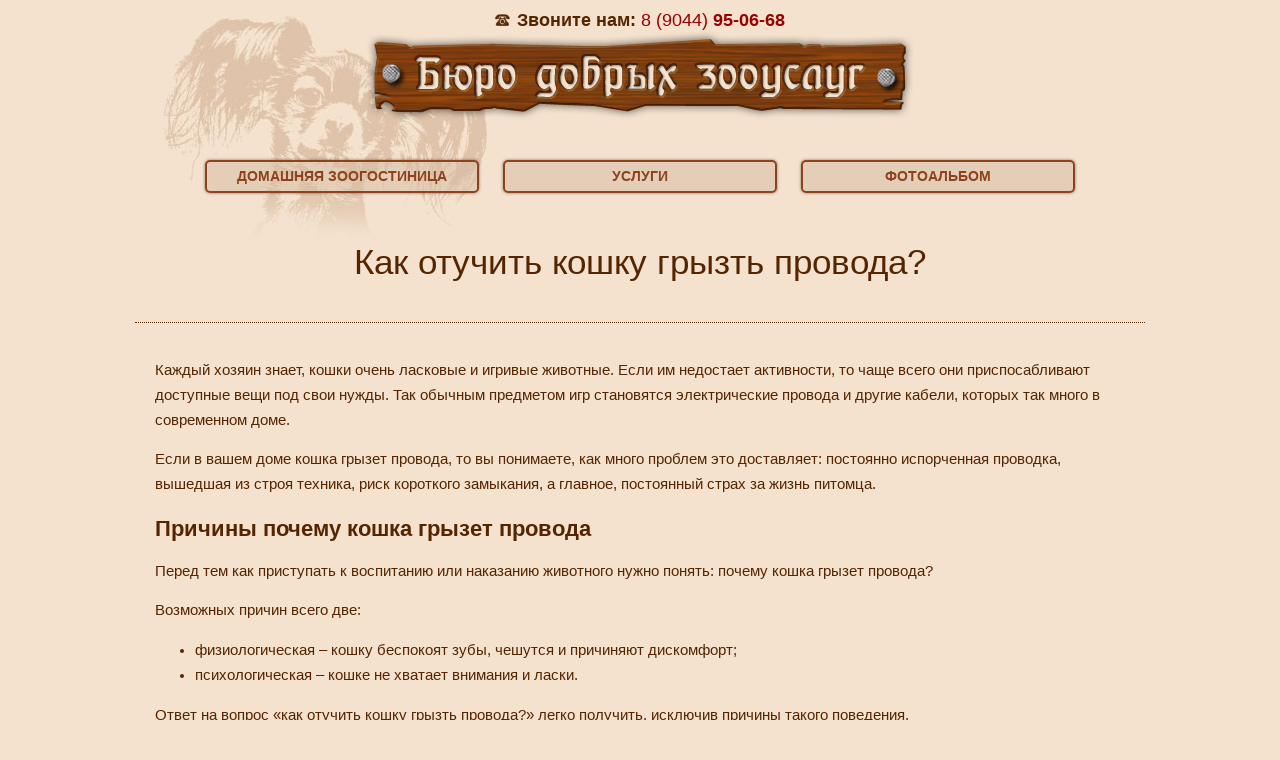

--- FILE ---
content_type: text/html; charset=utf-8
request_url: https://zoohotel72.ru/article/kak-otuchit-koshku-gryzt-provoda/
body_size: 8748
content:
<!DOCTYPE html>
<html>
    <head>
        <meta charset="utf-8">
        <meta http-equiv="X-UA-Compatible" content="IE=edge,chrome=1">
        <meta name="viewport" content="width=device-width">
        <meta name="author" content="piksel@mail.ru">
        <meta name="robots" content="all">
        <meta name="keywords" content="">
        <meta name="description" content="Что делать если кошка грызет провода, полезные советы по тому, как отучить.">
        <title>Как отучить кошку грызть провода, что делать</title>
        

        <link type="text/css" rel="stylesheet" href="/static/css/jquery.fancybox.css">
        <link type="text/css" rel="stylesheet" href="/static/css/jquery.datepick.css">
        <link type="text/css" rel="stylesheet" href="/static/css/galleria.classic.css">
        <link type="text/css" rel="stylesheet" href="/static/css/main.css?1.3.9">
        <link type="image/x-icon" rel="icon" href="/static/img/favicon.ico">
    </head>
    <body><div align="center"><a name="top"></a>
        <!--[if lt IE 9]>
            <p class="chromeframe">Вы используете <strong>очень старый</strong> браузер. Пожалуйста, <a href="https://browsehappy.com/">обновите Ваш браузер</a> для улучшенного отображения сайта.</p>
        <![endif]-->

        <div id="header">
            <div class="header-phone"><i></i>Звоните нам: <a href="tel:+79044950668"><span class="normal">8 (9044)</span> 95-06-68</a></div>
            <a href="/" title="На главную" class="header-logo-container">
                <img src="/static/img/logo.png" alt="">
            </a>
            <div class="main-menu-burger">
                <button></button>
            </div>
            <div id="main-menu">
                <button class="close">×</button>
                <ul>
                    
                    
                    
                    <li id="main-menu-node-1" class="level-1" data-parent="">
                        <a href="/">Домашняя зоогостиница</a>
                        
                        <ul>
                    <li id="main-menu-node-10" class="level-2" data-parent="1">
                        <a href="/o-kompanii/">О компании</a>
                        
                    </li>
                    
                    <li id="main-menu-node-24" class="level-2" data-parent="1">
                        <a href="/otzyvy-o-kompanii/">Отзывы о нас</a>
                        
                    </li>
                    
                    <li id="main-menu-node-11" class="level-2" data-parent="1">
                        <a href="/kontakty/">Контакты</a>
                        
                    </li>
                    
                    <li id="main-menu-node-3" class="level-2" data-parent="1">
                        <a href="/information/">Полезная информация</a>
                        
                    </li>
                    
                    <li id="main-menu-node-55" class="level-2" data-parent="1">
                        <a href="/ceny/">Наши расценки</a>
                        
                    </li>
                    
                    <li id="main-menu-node-88" class="level-2" data-parent="1">
                        <a href="/pravila-priema-v-zoogostinicu/">Правила приема</a>
                        
                    </li>
                    </ul>
                        
                    </li>
                    
                    <li id="main-menu-node-12" class="level-1" data-parent="">
                        <a href="/uslugi/">Услуги</a>
                        
                        <ul>
                    <li id="main-menu-node-16" class="level-2" data-parent="12">
                        <a href="/perederzhka-koshek/">Передержка кошек</a>
                        
                    </li>
                    
                    <li id="main-menu-node-15" class="level-2" data-parent="12">
                        <a href="/perederzhka-sobak/">Передержка собак</a>
                        
                    </li>
                    
                    <li id="main-menu-node-17" class="level-2" data-parent="12">
                        <a href="/veterinarnaya-klinika/">Ветеринарная клиника</a>
                        
                    </li>
                    
                    <li id="main-menu-node-18" class="level-2" data-parent="12">
                        <a href="/uslugi-kinologa/">Услуги кинолога</a>
                        
                    </li>
                    
                    <li id="main-menu-node-19" class="level-2" data-parent="12">
                        <a href="/dostavka-zhivotnyh-zootaxi/">Зоотакси</a>
                        
                    </li>
                    
                    <li id="main-menu-node-21" class="level-2" data-parent="12">
                        <a href="/dressirovka-sobak/">Дрессировка собак</a>
                        
                    </li>
                    
                    <li id="main-menu-node-22" class="level-2" data-parent="12">
                        <a href="/gruming-sobak/">Груминг собак</a>
                        
                    </li>
                    
                    <li id="main-menu-node-20" class="level-2" data-parent="12">
                        <a href="/sterilizaciya-sobak/">Стерилизация собак</a>
                        
                    </li>
                    
                    <li id="main-menu-node-23" class="level-2" data-parent="12">
                        <a href="/sterilizaciya-koshek/">Стерилизация кошек</a>
                        
                    </li>
                    
                    <li id="main-menu-node-121" class="level-2" data-parent="12">
                        <a href="/uslugi/strizhka-zhivotnyh-parikmaherskaya/">Стрижка собак и кошек</a>
                        
                    </li>
                    
                    <li id="main-menu-node-173" class="level-2" data-parent="12">
                        <a href="/uslugi/reabilitaciya-zhivotnyh/">Реабилитация животных</a>
                        
                    </li>
                    </ul>
                        
                    </li>
                    
                    <li id="main-menu-node-2" class="level-1" data-parent="">
                        <a href="/gallery/">Фотоальбом</a>
                        
                    </li>
                    
                    
                </ul>
            </div>

            
            <h1>Как отучить кошку грызть провода?</h1>
            
            
        </div>

        

        <div id="content">
            <p> Каждый хозяин знает, кошки очень ласковые и игривые животные. Если им недостает активности, то чаще всего они приспосабливают доступные вещи под свои нужды. Так обычным предметом игр становятся электрические провода и другие кабели, которых так много в современном доме.</p>
<p> Если в вашем доме кошка грызет провода, то вы понимаете, как много проблем это доставляет: постоянно испорченная проводка, вышедшая из строя техника, риск короткого замыкания, а главное, постоянный страх за жизнь питомца.</p>
<h2>Причины почему кошка грызет провода</h2>
<p> Перед тем как приступать к воспитанию или наказанию животного нужно понять: почему кошка грызет провода? </p>
<p> Возможных причин всего две:</p>
<ul> 
	<li>
		 физиологическая – кошку беспокоят зубы, чешутся и причиняют дискомфорт;
	</li>
	<li>
		  психологическая – кошке не хватает внимания и ласки.
	</li>
</ul>
<p> Ответ на вопрос «как отучить кошку грызть провода?» легко получить, исключив причины такого поведения.</p>
<p> Проанализируйте: как часто вы играете с питомцем, что ест любимец, грызет ли что-то еще.</p>
<p> Уделяйте больше внимания кошке, играйте с ней каждый день. Если проблема не устраняется, то причина не психологического характера и требуется консультация специалиста.</p>
<p> В ветеринарной клинике диагностируют наличие заболеваний, выдадут рекомендации.</p> Методы защиты проводов от кошки и кошки от проводов.</p>
<h2> Если несмотря ни на что кошка грызет провода, что делать?</h2>
<p> К сожалению, иногда, кошка никак не хочет отказываться от полюбившейся запретной игрушки. В таком случае предлагаем следующее:</p>
<ol> 
	<li>
		 добейтесь минимального количества проводов в свободном доступе. Уложите их в кабель-каналы, заведите за мебель, сделайте их недосягаемыми для питомца;
	</li>
	<li>
		 те провода, которые невозможно убрать, закрепите, сделав менее привлекательными для кота. Животному нравится играть со свободно висящим предметом, но если он будет жестко закреплен, то и интереса вызовет меньше;
	</li>
	<li>
		 те провода, которые редко используются (зарядное устройство, наушники и т.д.) убирайте в шкаф, сумку, иные места, где кот их не найдет;
	</li>
	<li>
		 спрячьте провод в специальную оболочку, которая даст дополнительную защиту и не позволит прокусить контакт. Можно использовать различные подручные средства: изолента, гибкий шланг для аэрации аквариумов, гофрированные шланги. Можете даже просто связать защитный чехол для проводов, цель одна любыми материалами оградить кота от проводки;
	</li>
	<li>
		 натрите провода эфирными маслами, обладающими сильным запахом. Лучше всего подойдут цитрусовые, как самый неприятный для кота аромат. Периодически обновляйте защитный слой. Кот просто не захочет близко подходить к предмету с таким запахом. Если масел под рукой нет, подойдет и натуральный лимон; Важно! Не применяйте в этих целях чеснок, лук, перец – эти ароматы способны лишить кошку обоняния вовсе. А чеснок и лук оказывает крайне негативное воздействие на пищеварительную систему кота и может привести к тяжелым заболеваниям;
	</li>
	<li>
		 можно натереть провода соком алоэ. Он не пахнет, однако обладает горьковатым вкусом и вызовет отвращение у кота. Однако попробовать на зуб коту провод все же придется; Важно! Применив такой метод, усильте контроль за своим питомцем! Лишняя горечь от сока алоэ может привести к повышенному слюноотделению и обезвоживанию кота. Как только заметите подобное, сразу же промойте рот кошки большим количеством проточной воды;
	</li>
	<li>
		 приобретите в ветеринарной аптеке и обработайте провода специальным спреем-антигрызином. Такие спреи имеют широкий спектр применения (ковры, обои, провода и все другие предметы быта, что так любят подпортить животные). Так же велика линейка производителей, поэтому возможно выбрать подходящий именно вашему кошельку и вкусу препарат. Важно! Внимательно изучите состав препарата и проконсультируйтесь при выборе с вашим ветеринаром!
	</li>
</ol>
<p> Предложенные методы можно применять как отдельно, так и в комплексе. Мы расположили их в градации от самого гуманного, к более жестоким.</p>
<p> Естественно, гипотетическая смерть кота от удара током, гораздо хуже казалось бы, любого из методов, но будем оставаться людьми! Есть масса вредных советов воспитания питомца, применять которые мы не рекомендуем.</p>
<h2> Кошка грызет провода, что делать нельзя?</h2>
<ol> 
	<li>
		 Физические наказания. Не только жестоки, но и не эффективны. Могут вызвать противоположный результат. У перепуганной и забитой кошки часто наблюдается дезориентация и неадекватное поведение. Такое наказание работает «здесь и сейчас», но не закрепляет долгосрочный результат, у вас за спиной кошка вновь примется за провода;
	</li>
	<li>
		 Испуг, в том числе с применением воды. Такой метод негативно скажется на нервной системе вашего любимца, и может вызвать различные расстройства, вместо ожидаемого рефлекса у кота;
	</li>
	<li>
		 Едкие вещества. Не обрабатывайте провода средствами, которые могут причинить вред жизни и здоровью питомца.
	</li>
</ol>
<p> Помните, у кота любое отклонение от норм поведения – только сигнал вам от питомца, его жалоба и просьба изменить что-то, позаботиться о его здоровье.</p>
<p> Прислушайтесь к своему животному, поймите причины его поведения и помогите ему, он ответит вам благодарностью.</p>
<p> Правила так просты, нужно только любить своего кота и заботиться о нем.</p>
            <div class="social-wrapper">
    <div class="social-share">
        <div class="label">Поделиться с друзьями:</div>
        <div class="ya-share2 yashare-auto-init" data-curtain data-services="vkontakte,odnoklassniki,moimir,twitter"></div>
    </div>
    <div class="clear"></div>
</div>

        </div>

        

        <div id="footer">
            <div id="bottom-menu">
                <ul>
                    <li><a href="/o-kompanii/">О компании</a></li>
                
                    <li><a href="/otzyvy-o-kompanii/">Отзывы о нас</a></li>
                
                    <li><a href="/uslugi/">Услуги</a></li>
                
                    <li><a href="/ceny/">Цены</a></li>
                
                    <li><a href="/gallery/">Фотогалерея</a></li>
                
                    <li><a href="/novosti/">Новости</a></li>
                
                    <li><a href="/article/">Статьи</a></li>
                
                    <li><a href="/faq/">Вопрос-ответ</a></li>
                
                    <li><a href="/kontakty/">Контактная информация</a></li>
                </ul>
            </div>
            <div class="footer-content">
    <div class="column contacts">
        <div class="item">
            Телефон зоогостиницы: <a href="tel:+79044950668">8 (9044) <span class="accent">95-06-68</span></a> (Алексеева Елена)
        </div>
        <div class="item">
            Телефон грумера: <a href="tel:+79199314908">8 (919) <span class="accent">931-49-08</span></a> (Овчинникова Екатерина)
        </div>
        <div class="item">
            Телефон кинолога: <a href="tel:+79222650191">8 (922) <span class="accent">265-01-91</span></a> (Карпов Владимир)
        </div>
        <div class="item">
            E-mail: <b><a href="mailto:zoohotel72@gmail.com">zoohotel72@gmail.com</a></b>
        </div>
        <div class="item">
            Наша группа «Вконтакте»: <b><a href="http://vk.com/zoohotel72" rel="nofollow" target="_blank">vk.com/zoohotel72</a></b>
        </div>
    </div>
    <div class="column buttons">
        <a href="#mailto-form-modal" class="flat-btn modal-btn">
            <i class="fa fa-envelope"></i>
            Напишите нам!
        </a>
        <a href="#reserve-form-modal" class="flat-btn modal-btn">
            <i class="fa fa-address-card-o"></i>
            Бронировать номер
        </a>
        <a href="#feedback-form-modal" class="flat-btn modal-btn">
            <i class="fa fa-comment-o"></i>
            Оставить отзыв
        </a>
    </div>
</div>
            <div class="copyright">©2005-2026. Домашняя зоогостиница «Бюро добрых зооуслуг»</div>
        </div>

        </div>

        
<div id="gallery-modal"></div>

        
<div id="reserve-form-modal" class="modal">
    <h4>Бронирование</h4>
    <form method="post" action="/reserve_send/">
        <input type='hidden' name='csrfmiddlewaretoken' value='AG8FiuDfUGH9vsozYbLKPt9m6OoCZ68uz4yTCJMiL7ckzjnZV7QdYVihCWWz1ydb' />
        <div class="field">
            <label>Имя:</label>
            <input type="text" name="name" placeholder="Ваше имя">
            <div class="error"></div>
        </div>
        <div class="field">
            <label>Телефон:</label>
            <input type="text" name="phone" placeholder="Номер телефона в свободной форме">
            <div class="error"></div>
        </div>
        <div class="field">
            <label>Электронная почта:</label>
            <input type="text" name="email" placeholder="user@mail.ru">
            <div class="error"></div>
        </div>
        <div class="field">
            <label>Собака, кошка, имена, порода, возраст:</label>
            <textarea name="pet" placeholder="Собака Терминатор мопс 2 года, кошка Сара беспородная 5 лет" class="compact"></textarea>
            <div class="error"></div>
        </div>
        <div class="field">
            <label>Даты заезда и выбытия:</label>
            <input type="text" name="startdate" placeholder="12 Апр. 2016 г." class="datepicker">
            <input type="text" name="enddate" placeholder="9 Май 2016 г." class="datepicker">
            <div class="error"></div>
        </div>
        <div class="field">
            <label>Тип номера:</label>
            <div class="control">
                <input type="checkbox" name="room" value="Декоративные породы собак"> Декоративные породы собак
            </div>
            <div class="control">
                <input type="checkbox" name="room" value="Средние породы собак"> Средние породы собак
            </div>
            <div class="control">
                <input type="checkbox" name="room" value="Крупные породы собак"> Крупные породы собак
            </div>
            <div class="control">
                <input type="checkbox" name="room" value="Эконом для кошек"> Эконом для кошек
            </div>
            <div class="control">
                <input type="checkbox" name="room" value="Люкс для кошек"> Люкс для кошек
            </div>
            <div class="error"></div>
        </div>
        <div class="field">
            <label>Тип питания:</label>
            <textarea name="diet" placeholder="Укажите марку корма, режим кормления и количество" class="compact"></textarea>
            <div class="error"></div>
        </div>
        <div class="field labeless">
    <input type="checkbox" name="approve">
    <div class="label">Я согласен с <a href="https://zoohotel72.ru/media/medialibrary/2017/07/konf.pdf" target="_blank">политикой конфиденциальности</a> персональных данных и даю свое согласие на их <a href="https://zoohotel72.ru/media/medialibrary/2017/07/obrabotka_dannyh.pdf" target="_blank">обработку</a>.</div>
    <div class="error"></div>
</div>

        <div class="buttons">
            <input type="submit" class="std-btn" value="Забронировать">
        </div>
    </form>
</div>

        
<div id="mailto-form-modal" class="modal">
    <h4>Вы можете написать нам</h4>
    <form method="post" action="/mailto_send/">
        <input type='hidden' name='csrfmiddlewaretoken' value='AG8FiuDfUGH9vsozYbLKPt9m6OoCZ68uz4yTCJMiL7ckzjnZV7QdYVihCWWz1ydb' />
        <div class="field">
            <label>Имя:</label>
            <input type="text" name="name" placeholder="Ваше имя">
            <div class="error"></div>
        </div>
        <div class="field">
            <label>Телефон:</label>
            <input type="text" name="phone" placeholder="Номер телефона в свободной форме">
            <div class="error"></div>
        </div>
        <div class="field">
            <label>Эл. почта:</label>
            <input type="text" name="email" placeholder="user@mail.ru">
            <div class="error"></div>
        </div>
        <div class="field">
            <label>Сообщение:</label>
            <textarea name="message" placeholder="Напишите что-нибудь"></textarea>
            <div class="error"></div>
        </div>
        <div class="field labeless">
    <input type="checkbox" name="approve">
    <div class="label">Я согласен с <a href="https://zoohotel72.ru/media/medialibrary/2017/07/konf.pdf" target="_blank">политикой конфиденциальности</a> персональных данных и даю свое согласие на их <a href="https://zoohotel72.ru/media/medialibrary/2017/07/obrabotka_dannyh.pdf" target="_blank">обработку</a>.</div>
    <div class="error"></div>
</div>

        <div class="buttons">
            <input type="submit" class="std-btn" value="Отправить">
        </div>
    </form>
</div>

        
<div id="feedback-form-modal" class="modal">
    <h4>Оставить отзыв</h4>
    <form method="post" action="/otzyvy-o-kompanii/send/">
        <input type='hidden' name='csrfmiddlewaretoken' value='AG8FiuDfUGH9vsozYbLKPt9m6OoCZ68uz4yTCJMiL7ckzjnZV7QdYVihCWWz1ydb' />
        <div class="field">
            <label>Сообщение:</label>
            <textarea name="text" placeholder="Напишите отзыв"></textarea>
            <div class="error"></div>
        </div>
        <div class="field">
            <label>Заголовок:</label>
            <input type="text" name="title" placeholder="Например: Дорогая Лена!">
            <div class="error"></div>
        </div>
        <div class="field">
            <label>Подпись:</label>
            <input type="text" name="subscript" placeholder="Можете представиться">
            <div class="error"></div>
        </div>
        <div class="field">
            <label>Ссылка:</label>
            <input type="text" name="link" placeholder="Например на вашу страничку: vk.com">
            <div class="error"></div>
        </div>
        <div class="field labeless">
    <input type="checkbox" name="approve">
    <div class="label">Я согласен с <a href="https://zoohotel72.ru/media/medialibrary/2017/07/konf.pdf" target="_blank">политикой конфиденциальности</a> персональных данных и даю свое согласие на их <a href="https://zoohotel72.ru/media/medialibrary/2017/07/obrabotka_dannyh.pdf" target="_blank">обработку</a>.</div>
    <div class="error"></div>
</div>

        <div class="buttons">
            <input type="submit" class="std-btn" value="Отправить">
        </div>
    </form>
</div>


        
        <!-- RedHelper -->
<script id="rhlpscrtg" type="text/javascript" charset="utf-8" async="async" 
    src="https://web.redhelper.ru/service/main.js?c=zoohotel72">
</script>
<!--/Redhelper -->

        
        <!-- Yandex.Metrika counter -->
<script type="text/javascript">
(function (d, w, c) {
    (w[c] = w[c] || []).push(function() {
        try {
            w.yaCounter23953228 = new Ya.Metrika({id:23953228,
                    clickmap:true,
                    trackLinks:true,
                    accurateTrackBounce:true});
        } catch(e) { }
    });

    var n = d.getElementsByTagName("script")[0],
        s = d.createElement("script"),
        f = function () { n.parentNode.insertBefore(s, n); };
    s.type = "text/javascript";
    s.async = true;
    s.src = (d.location.protocol == "https:" ? "https:" : "http:") + "//mc.yandex.ru/metrika/watch.js";

    if (w.opera == "[object Opera]") {
        d.addEventListener("DOMContentLoaded", f, false);
    } else { f(); }
})(document, window, "yandex_metrika_callbacks");
</script>
<noscript><div><img src="//mc.yandex.ru/watch/23953228" style="position:absolute; left:-9999px;" alt="" /></div></noscript>
<!-- /Yandex.Metrika counter -->

        <script src="https://yastatic.net/share2/share.js"></script>
        
        
        <script src="/static/js/vendor/jquery-1.9.1.min.js"></script>
        <script src="/static/js/vendor/galleria-1.2.9.min.js"></script>
        <script src="/static/js/vendor/galleria.classic.min.js"></script>
        <script src="/static/js/vendor/jquery.fancybox-2.1.5.min.js"></script>
        <script src="/static/js/vendor/jquery.plugin.min.js"></script>
        <script src="/static/js/vendor/jquery.datepick.min.js"></script>
        <script src="/static/js/main.js?1.3.9"></script>
    </body>
</html>


--- FILE ---
content_type: text/css
request_url: https://zoohotel72.ru/static/css/main.css?1.3.9
body_size: 51919
content:
/*!
 *  Font Awesome 4.7.0 by @davegandy - http://fontawesome.io - @fontawesome
 *  License - http://fontawesome.io/license (Font: SIL OFL 1.1, CSS: MIT License)
 */@font-face{font-family:'FontAwesome';src:url("../fonts/fontawesome-webfont.eot?v=4.7.0");src:url("../fonts/fontawesome-webfont.eot?#iefix&v=4.7.0") format("embedded-opentype"),url("../fonts/fontawesome-webfont.woff2?v=4.7.0") format("woff2"),url("../fonts/fontawesome-webfont.woff?v=4.7.0") format("woff"),url("../fonts/fontawesome-webfont.ttf?v=4.7.0") format("truetype"),url("../fonts/fontawesome-webfont.svg?v=4.7.0#fontawesomeregular") format("svg");font-weight:normal;font-style:normal}.fa{display:inline-block;font:normal normal normal 14px/1 FontAwesome;font-size:inherit;text-rendering:auto;-webkit-font-smoothing:antialiased;-moz-osx-font-smoothing:grayscale}.fa-lg{font-size:1.33333333em;line-height:0.75em;vertical-align:-15%}.fa-2x{font-size:2em}.fa-3x{font-size:3em}.fa-4x{font-size:4em}.fa-5x{font-size:5em}.fa-fw{width:1.28571429em;text-align:center}.fa-ul{padding-left:0;margin-left:2.14285714em;list-style-type:none}.fa-ul>li{position:relative}.fa-li{position:absolute;left:-2.14285714em;width:2.14285714em;top:0.14285714em;text-align:center}.fa-li.fa-lg{left:-1.85714286em}.fa-border{padding:.2em .25em .15em;border:solid 0.08em #eeeeee;border-radius:.1em}.fa-pull-left{float:left}.fa-pull-right{float:right}.fa.fa-pull-left{margin-right:.3em}.fa.fa-pull-right{margin-left:.3em}.pull-right{float:right}.pull-left{float:left}.fa.pull-left{margin-right:.3em}.fa.pull-right{margin-left:.3em}.fa-spin{-webkit-animation:fa-spin 2s infinite linear;animation:fa-spin 2s infinite linear}.fa-pulse{-webkit-animation:fa-spin 1s infinite steps(8);animation:fa-spin 1s infinite steps(8)}@-webkit-keyframes fa-spin{0%{transform:rotate(0deg)}100%{transform:rotate(359deg)}}@keyframes fa-spin{0%{transform:rotate(0deg)}100%{transform:rotate(359deg)}}.fa-rotate-90{-ms-filter:"progid:DXImageTransform.Microsoft.BasicImage(rotation=1)";transform:rotate(90deg)}.fa-rotate-180{-ms-filter:"progid:DXImageTransform.Microsoft.BasicImage(rotation=2)";transform:rotate(180deg)}.fa-rotate-270{-ms-filter:"progid:DXImageTransform.Microsoft.BasicImage(rotation=3)";transform:rotate(270deg)}.fa-flip-horizontal{-ms-filter:"progid:DXImageTransform.Microsoft.BasicImage(rotation=0, mirror=1)";transform:scale(-1, 1)}.fa-flip-vertical{-ms-filter:"progid:DXImageTransform.Microsoft.BasicImage(rotation=2, mirror=1)";transform:scale(1, -1)}:root .fa-rotate-90,:root .fa-rotate-180,:root .fa-rotate-270,:root .fa-flip-horizontal,:root .fa-flip-vertical{-webkit-filter:none;filter:none}.fa-stack{position:relative;display:inline-block;width:2em;height:2em;line-height:2em;vertical-align:middle}.fa-stack-1x,.fa-stack-2x{position:absolute;left:0;width:100%;text-align:center}.fa-stack-1x{line-height:inherit}.fa-stack-2x{font-size:2em}.fa-inverse{color:#ffffff}.fa-glass:before{content:"\f000"}.fa-music:before{content:"\f001"}.fa-search:before{content:"\f002"}.fa-envelope-o:before{content:"\f003"}.fa-heart:before{content:"\f004"}.fa-star:before{content:"\f005"}.fa-star-o:before{content:"\f006"}.fa-user:before{content:"\f007"}.fa-film:before{content:"\f008"}.fa-th-large:before{content:"\f009"}.fa-th:before{content:"\f00a"}.fa-th-list:before{content:"\f00b"}.fa-check:before{content:"\f00c"}.fa-remove:before,.fa-close:before,.fa-times:before{content:"\f00d"}.fa-search-plus:before{content:"\f00e"}.fa-search-minus:before{content:"\f010"}.fa-power-off:before{content:"\f011"}.fa-signal:before{content:"\f012"}.fa-gear:before,.fa-cog:before{content:"\f013"}.fa-trash-o:before{content:"\f014"}.fa-home:before{content:"\f015"}.fa-file-o:before{content:"\f016"}.fa-clock-o:before{content:"\f017"}.fa-road:before{content:"\f018"}.fa-download:before{content:"\f019"}.fa-arrow-circle-o-down:before{content:"\f01a"}.fa-arrow-circle-o-up:before{content:"\f01b"}.fa-inbox:before{content:"\f01c"}.fa-play-circle-o:before{content:"\f01d"}.fa-rotate-right:before,.fa-repeat:before{content:"\f01e"}.fa-refresh:before{content:"\f021"}.fa-list-alt:before{content:"\f022"}.fa-lock:before{content:"\f023"}.fa-flag:before{content:"\f024"}.fa-headphones:before{content:"\f025"}.fa-volume-off:before{content:"\f026"}.fa-volume-down:before{content:"\f027"}.fa-volume-up:before{content:"\f028"}.fa-qrcode:before{content:"\f029"}.fa-barcode:before{content:"\f02a"}.fa-tag:before{content:"\f02b"}.fa-tags:before{content:"\f02c"}.fa-book:before{content:"\f02d"}.fa-bookmark:before{content:"\f02e"}.fa-print:before{content:"\f02f"}.fa-camera:before{content:"\f030"}.fa-font:before{content:"\f031"}.fa-bold:before{content:"\f032"}.fa-italic:before{content:"\f033"}.fa-text-height:before{content:"\f034"}.fa-text-width:before{content:"\f035"}.fa-align-left:before{content:"\f036"}.fa-align-center:before{content:"\f037"}.fa-align-right:before{content:"\f038"}.fa-align-justify:before{content:"\f039"}.fa-list:before{content:"\f03a"}.fa-dedent:before,.fa-outdent:before{content:"\f03b"}.fa-indent:before{content:"\f03c"}.fa-video-camera:before{content:"\f03d"}.fa-photo:before,.fa-image:before,.fa-picture-o:before{content:"\f03e"}.fa-pencil:before{content:"\f040"}.fa-map-marker:before{content:"\f041"}.fa-adjust:before{content:"\f042"}.fa-tint:before{content:"\f043"}.fa-edit:before,.fa-pencil-square-o:before{content:"\f044"}.fa-share-square-o:before{content:"\f045"}.fa-check-square-o:before{content:"\f046"}.fa-arrows:before{content:"\f047"}.fa-step-backward:before{content:"\f048"}.fa-fast-backward:before{content:"\f049"}.fa-backward:before{content:"\f04a"}.fa-play:before{content:"\f04b"}.fa-pause:before{content:"\f04c"}.fa-stop:before{content:"\f04d"}.fa-forward:before{content:"\f04e"}.fa-fast-forward:before{content:"\f050"}.fa-step-forward:before{content:"\f051"}.fa-eject:before{content:"\f052"}.fa-chevron-left:before{content:"\f053"}.fa-chevron-right:before{content:"\f054"}.fa-plus-circle:before{content:"\f055"}.fa-minus-circle:before{content:"\f056"}.fa-times-circle:before{content:"\f057"}.fa-check-circle:before{content:"\f058"}.fa-question-circle:before{content:"\f059"}.fa-info-circle:before{content:"\f05a"}.fa-crosshairs:before{content:"\f05b"}.fa-times-circle-o:before{content:"\f05c"}.fa-check-circle-o:before{content:"\f05d"}.fa-ban:before{content:"\f05e"}.fa-arrow-left:before{content:"\f060"}.fa-arrow-right:before{content:"\f061"}.fa-arrow-up:before{content:"\f062"}.fa-arrow-down:before{content:"\f063"}.fa-mail-forward:before,.fa-share:before{content:"\f064"}.fa-expand:before{content:"\f065"}.fa-compress:before{content:"\f066"}.fa-plus:before{content:"\f067"}.fa-minus:before{content:"\f068"}.fa-asterisk:before{content:"\f069"}.fa-exclamation-circle:before{content:"\f06a"}.fa-gift:before{content:"\f06b"}.fa-leaf:before{content:"\f06c"}.fa-fire:before{content:"\f06d"}.fa-eye:before{content:"\f06e"}.fa-eye-slash:before{content:"\f070"}.fa-warning:before,.fa-exclamation-triangle:before{content:"\f071"}.fa-plane:before{content:"\f072"}.fa-calendar:before{content:"\f073"}.fa-random:before{content:"\f074"}.fa-comment:before{content:"\f075"}.fa-magnet:before{content:"\f076"}.fa-chevron-up:before{content:"\f077"}.fa-chevron-down:before{content:"\f078"}.fa-retweet:before{content:"\f079"}.fa-shopping-cart:before{content:"\f07a"}.fa-folder:before{content:"\f07b"}.fa-folder-open:before{content:"\f07c"}.fa-arrows-v:before{content:"\f07d"}.fa-arrows-h:before{content:"\f07e"}.fa-bar-chart-o:before,.fa-bar-chart:before{content:"\f080"}.fa-twitter-square:before{content:"\f081"}.fa-facebook-square:before{content:"\f082"}.fa-camera-retro:before{content:"\f083"}.fa-key:before{content:"\f084"}.fa-gears:before,.fa-cogs:before{content:"\f085"}.fa-comments:before{content:"\f086"}.fa-thumbs-o-up:before{content:"\f087"}.fa-thumbs-o-down:before{content:"\f088"}.fa-star-half:before{content:"\f089"}.fa-heart-o:before{content:"\f08a"}.fa-sign-out:before{content:"\f08b"}.fa-linkedin-square:before{content:"\f08c"}.fa-thumb-tack:before{content:"\f08d"}.fa-external-link:before{content:"\f08e"}.fa-sign-in:before{content:"\f090"}.fa-trophy:before{content:"\f091"}.fa-github-square:before{content:"\f092"}.fa-upload:before{content:"\f093"}.fa-lemon-o:before{content:"\f094"}.fa-phone:before{content:"\f095"}.fa-square-o:before{content:"\f096"}.fa-bookmark-o:before{content:"\f097"}.fa-phone-square:before{content:"\f098"}.fa-twitter:before{content:"\f099"}.fa-facebook-f:before,.fa-facebook:before{content:"\f09a"}.fa-github:before{content:"\f09b"}.fa-unlock:before{content:"\f09c"}.fa-credit-card:before{content:"\f09d"}.fa-feed:before,.fa-rss:before{content:"\f09e"}.fa-hdd-o:before{content:"\f0a0"}.fa-bullhorn:before{content:"\f0a1"}.fa-bell:before{content:"\f0f3"}.fa-certificate:before{content:"\f0a3"}.fa-hand-o-right:before{content:"\f0a4"}.fa-hand-o-left:before{content:"\f0a5"}.fa-hand-o-up:before{content:"\f0a6"}.fa-hand-o-down:before{content:"\f0a7"}.fa-arrow-circle-left:before{content:"\f0a8"}.fa-arrow-circle-right:before{content:"\f0a9"}.fa-arrow-circle-up:before{content:"\f0aa"}.fa-arrow-circle-down:before{content:"\f0ab"}.fa-globe:before{content:"\f0ac"}.fa-wrench:before{content:"\f0ad"}.fa-tasks:before{content:"\f0ae"}.fa-filter:before{content:"\f0b0"}.fa-briefcase:before{content:"\f0b1"}.fa-arrows-alt:before{content:"\f0b2"}.fa-group:before,.fa-users:before{content:"\f0c0"}.fa-chain:before,.fa-link:before{content:"\f0c1"}.fa-cloud:before{content:"\f0c2"}.fa-flask:before{content:"\f0c3"}.fa-cut:before,.fa-scissors:before{content:"\f0c4"}.fa-copy:before,.fa-files-o:before{content:"\f0c5"}.fa-paperclip:before{content:"\f0c6"}.fa-save:before,.fa-floppy-o:before{content:"\f0c7"}.fa-square:before{content:"\f0c8"}.fa-navicon:before,.fa-reorder:before,.fa-bars:before{content:"\f0c9"}.fa-list-ul:before{content:"\f0ca"}.fa-list-ol:before{content:"\f0cb"}.fa-strikethrough:before{content:"\f0cc"}.fa-underline:before{content:"\f0cd"}.fa-table:before{content:"\f0ce"}.fa-magic:before{content:"\f0d0"}.fa-truck:before{content:"\f0d1"}.fa-pinterest:before{content:"\f0d2"}.fa-pinterest-square:before{content:"\f0d3"}.fa-google-plus-square:before{content:"\f0d4"}.fa-google-plus:before{content:"\f0d5"}.fa-money:before{content:"\f0d6"}.fa-caret-down:before{content:"\f0d7"}.fa-caret-up:before{content:"\f0d8"}.fa-caret-left:before{content:"\f0d9"}.fa-caret-right:before{content:"\f0da"}.fa-columns:before{content:"\f0db"}.fa-unsorted:before,.fa-sort:before{content:"\f0dc"}.fa-sort-down:before,.fa-sort-desc:before{content:"\f0dd"}.fa-sort-up:before,.fa-sort-asc:before{content:"\f0de"}.fa-envelope:before{content:"\f0e0"}.fa-linkedin:before{content:"\f0e1"}.fa-rotate-left:before,.fa-undo:before{content:"\f0e2"}.fa-legal:before,.fa-gavel:before{content:"\f0e3"}.fa-dashboard:before,.fa-tachometer:before{content:"\f0e4"}.fa-comment-o:before{content:"\f0e5"}.fa-comments-o:before{content:"\f0e6"}.fa-flash:before,.fa-bolt:before{content:"\f0e7"}.fa-sitemap:before{content:"\f0e8"}.fa-umbrella:before{content:"\f0e9"}.fa-paste:before,.fa-clipboard:before{content:"\f0ea"}.fa-lightbulb-o:before{content:"\f0eb"}.fa-exchange:before{content:"\f0ec"}.fa-cloud-download:before{content:"\f0ed"}.fa-cloud-upload:before{content:"\f0ee"}.fa-user-md:before{content:"\f0f0"}.fa-stethoscope:before{content:"\f0f1"}.fa-suitcase:before{content:"\f0f2"}.fa-bell-o:before{content:"\f0a2"}.fa-coffee:before{content:"\f0f4"}.fa-cutlery:before{content:"\f0f5"}.fa-file-text-o:before{content:"\f0f6"}.fa-building-o:before{content:"\f0f7"}.fa-hospital-o:before{content:"\f0f8"}.fa-ambulance:before{content:"\f0f9"}.fa-medkit:before{content:"\f0fa"}.fa-fighter-jet:before{content:"\f0fb"}.fa-beer:before{content:"\f0fc"}.fa-h-square:before{content:"\f0fd"}.fa-plus-square:before{content:"\f0fe"}.fa-angle-double-left:before{content:"\f100"}.fa-angle-double-right:before{content:"\f101"}.fa-angle-double-up:before{content:"\f102"}.fa-angle-double-down:before{content:"\f103"}.fa-angle-left:before{content:"\f104"}.fa-angle-right:before{content:"\f105"}.fa-angle-up:before{content:"\f106"}.fa-angle-down:before{content:"\f107"}.fa-desktop:before{content:"\f108"}.fa-laptop:before{content:"\f109"}.fa-tablet:before{content:"\f10a"}.fa-mobile-phone:before,.fa-mobile:before{content:"\f10b"}.fa-circle-o:before{content:"\f10c"}.fa-quote-left:before{content:"\f10d"}.fa-quote-right:before{content:"\f10e"}.fa-spinner:before{content:"\f110"}.fa-circle:before{content:"\f111"}.fa-mail-reply:before,.fa-reply:before{content:"\f112"}.fa-github-alt:before{content:"\f113"}.fa-folder-o:before{content:"\f114"}.fa-folder-open-o:before{content:"\f115"}.fa-smile-o:before{content:"\f118"}.fa-frown-o:before{content:"\f119"}.fa-meh-o:before{content:"\f11a"}.fa-gamepad:before{content:"\f11b"}.fa-keyboard-o:before{content:"\f11c"}.fa-flag-o:before{content:"\f11d"}.fa-flag-checkered:before{content:"\f11e"}.fa-terminal:before{content:"\f120"}.fa-code:before{content:"\f121"}.fa-mail-reply-all:before,.fa-reply-all:before{content:"\f122"}.fa-star-half-empty:before,.fa-star-half-full:before,.fa-star-half-o:before{content:"\f123"}.fa-location-arrow:before{content:"\f124"}.fa-crop:before{content:"\f125"}.fa-code-fork:before{content:"\f126"}.fa-unlink:before,.fa-chain-broken:before{content:"\f127"}.fa-question:before{content:"\f128"}.fa-info:before{content:"\f129"}.fa-exclamation:before{content:"\f12a"}.fa-superscript:before{content:"\f12b"}.fa-subscript:before{content:"\f12c"}.fa-eraser:before{content:"\f12d"}.fa-puzzle-piece:before{content:"\f12e"}.fa-microphone:before{content:"\f130"}.fa-microphone-slash:before{content:"\f131"}.fa-shield:before{content:"\f132"}.fa-calendar-o:before{content:"\f133"}.fa-fire-extinguisher:before{content:"\f134"}.fa-rocket:before{content:"\f135"}.fa-maxcdn:before{content:"\f136"}.fa-chevron-circle-left:before{content:"\f137"}.fa-chevron-circle-right:before{content:"\f138"}.fa-chevron-circle-up:before{content:"\f139"}.fa-chevron-circle-down:before{content:"\f13a"}.fa-html5:before{content:"\f13b"}.fa-css3:before{content:"\f13c"}.fa-anchor:before{content:"\f13d"}.fa-unlock-alt:before{content:"\f13e"}.fa-bullseye:before{content:"\f140"}.fa-ellipsis-h:before{content:"\f141"}.fa-ellipsis-v:before{content:"\f142"}.fa-rss-square:before{content:"\f143"}.fa-play-circle:before{content:"\f144"}.fa-ticket:before{content:"\f145"}.fa-minus-square:before{content:"\f146"}.fa-minus-square-o:before{content:"\f147"}.fa-level-up:before{content:"\f148"}.fa-level-down:before{content:"\f149"}.fa-check-square:before{content:"\f14a"}.fa-pencil-square:before{content:"\f14b"}.fa-external-link-square:before{content:"\f14c"}.fa-share-square:before{content:"\f14d"}.fa-compass:before{content:"\f14e"}.fa-toggle-down:before,.fa-caret-square-o-down:before{content:"\f150"}.fa-toggle-up:before,.fa-caret-square-o-up:before{content:"\f151"}.fa-toggle-right:before,.fa-caret-square-o-right:before{content:"\f152"}.fa-euro:before,.fa-eur:before{content:"\f153"}.fa-gbp:before{content:"\f154"}.fa-dollar:before,.fa-usd:before{content:"\f155"}.fa-rupee:before,.fa-inr:before{content:"\f156"}.fa-cny:before,.fa-rmb:before,.fa-yen:before,.fa-jpy:before{content:"\f157"}.fa-ruble:before,.fa-rouble:before,.fa-rub:before{content:"\f158"}.fa-won:before,.fa-krw:before{content:"\f159"}.fa-bitcoin:before,.fa-btc:before{content:"\f15a"}.fa-file:before{content:"\f15b"}.fa-file-text:before{content:"\f15c"}.fa-sort-alpha-asc:before{content:"\f15d"}.fa-sort-alpha-desc:before{content:"\f15e"}.fa-sort-amount-asc:before{content:"\f160"}.fa-sort-amount-desc:before{content:"\f161"}.fa-sort-numeric-asc:before{content:"\f162"}.fa-sort-numeric-desc:before{content:"\f163"}.fa-thumbs-up:before{content:"\f164"}.fa-thumbs-down:before{content:"\f165"}.fa-youtube-square:before{content:"\f166"}.fa-youtube:before{content:"\f167"}.fa-xing:before{content:"\f168"}.fa-xing-square:before{content:"\f169"}.fa-youtube-play:before{content:"\f16a"}.fa-dropbox:before{content:"\f16b"}.fa-stack-overflow:before{content:"\f16c"}.fa-instagram:before{content:"\f16d"}.fa-flickr:before{content:"\f16e"}.fa-adn:before{content:"\f170"}.fa-bitbucket:before{content:"\f171"}.fa-bitbucket-square:before{content:"\f172"}.fa-tumblr:before{content:"\f173"}.fa-tumblr-square:before{content:"\f174"}.fa-long-arrow-down:before{content:"\f175"}.fa-long-arrow-up:before{content:"\f176"}.fa-long-arrow-left:before{content:"\f177"}.fa-long-arrow-right:before{content:"\f178"}.fa-apple:before{content:"\f179"}.fa-windows:before{content:"\f17a"}.fa-android:before{content:"\f17b"}.fa-linux:before{content:"\f17c"}.fa-dribbble:before{content:"\f17d"}.fa-skype:before{content:"\f17e"}.fa-foursquare:before{content:"\f180"}.fa-trello:before{content:"\f181"}.fa-female:before{content:"\f182"}.fa-male:before{content:"\f183"}.fa-gittip:before,.fa-gratipay:before{content:"\f184"}.fa-sun-o:before{content:"\f185"}.fa-moon-o:before{content:"\f186"}.fa-archive:before{content:"\f187"}.fa-bug:before{content:"\f188"}.fa-vk:before{content:"\f189"}.fa-weibo:before{content:"\f18a"}.fa-renren:before{content:"\f18b"}.fa-pagelines:before{content:"\f18c"}.fa-stack-exchange:before{content:"\f18d"}.fa-arrow-circle-o-right:before{content:"\f18e"}.fa-arrow-circle-o-left:before{content:"\f190"}.fa-toggle-left:before,.fa-caret-square-o-left:before{content:"\f191"}.fa-dot-circle-o:before{content:"\f192"}.fa-wheelchair:before{content:"\f193"}.fa-vimeo-square:before{content:"\f194"}.fa-turkish-lira:before,.fa-try:before{content:"\f195"}.fa-plus-square-o:before{content:"\f196"}.fa-space-shuttle:before{content:"\f197"}.fa-slack:before{content:"\f198"}.fa-envelope-square:before{content:"\f199"}.fa-wordpress:before{content:"\f19a"}.fa-openid:before{content:"\f19b"}.fa-institution:before,.fa-bank:before,.fa-university:before{content:"\f19c"}.fa-mortar-board:before,.fa-graduation-cap:before{content:"\f19d"}.fa-yahoo:before{content:"\f19e"}.fa-google:before{content:"\f1a0"}.fa-reddit:before{content:"\f1a1"}.fa-reddit-square:before{content:"\f1a2"}.fa-stumbleupon-circle:before{content:"\f1a3"}.fa-stumbleupon:before{content:"\f1a4"}.fa-delicious:before{content:"\f1a5"}.fa-digg:before{content:"\f1a6"}.fa-pied-piper-pp:before{content:"\f1a7"}.fa-pied-piper-alt:before{content:"\f1a8"}.fa-drupal:before{content:"\f1a9"}.fa-joomla:before{content:"\f1aa"}.fa-language:before{content:"\f1ab"}.fa-fax:before{content:"\f1ac"}.fa-building:before{content:"\f1ad"}.fa-child:before{content:"\f1ae"}.fa-paw:before{content:"\f1b0"}.fa-spoon:before{content:"\f1b1"}.fa-cube:before{content:"\f1b2"}.fa-cubes:before{content:"\f1b3"}.fa-behance:before{content:"\f1b4"}.fa-behance-square:before{content:"\f1b5"}.fa-steam:before{content:"\f1b6"}.fa-steam-square:before{content:"\f1b7"}.fa-recycle:before{content:"\f1b8"}.fa-automobile:before,.fa-car:before{content:"\f1b9"}.fa-cab:before,.fa-taxi:before{content:"\f1ba"}.fa-tree:before{content:"\f1bb"}.fa-spotify:before{content:"\f1bc"}.fa-deviantart:before{content:"\f1bd"}.fa-soundcloud:before{content:"\f1be"}.fa-database:before{content:"\f1c0"}.fa-file-pdf-o:before{content:"\f1c1"}.fa-file-word-o:before{content:"\f1c2"}.fa-file-excel-o:before{content:"\f1c3"}.fa-file-powerpoint-o:before{content:"\f1c4"}.fa-file-photo-o:before,.fa-file-picture-o:before,.fa-file-image-o:before{content:"\f1c5"}.fa-file-zip-o:before,.fa-file-archive-o:before{content:"\f1c6"}.fa-file-sound-o:before,.fa-file-audio-o:before{content:"\f1c7"}.fa-file-movie-o:before,.fa-file-video-o:before{content:"\f1c8"}.fa-file-code-o:before{content:"\f1c9"}.fa-vine:before{content:"\f1ca"}.fa-codepen:before{content:"\f1cb"}.fa-jsfiddle:before{content:"\f1cc"}.fa-life-bouy:before,.fa-life-buoy:before,.fa-life-saver:before,.fa-support:before,.fa-life-ring:before{content:"\f1cd"}.fa-circle-o-notch:before{content:"\f1ce"}.fa-ra:before,.fa-resistance:before,.fa-rebel:before{content:"\f1d0"}.fa-ge:before,.fa-empire:before{content:"\f1d1"}.fa-git-square:before{content:"\f1d2"}.fa-git:before{content:"\f1d3"}.fa-y-combinator-square:before,.fa-yc-square:before,.fa-hacker-news:before{content:"\f1d4"}.fa-tencent-weibo:before{content:"\f1d5"}.fa-qq:before{content:"\f1d6"}.fa-wechat:before,.fa-weixin:before{content:"\f1d7"}.fa-send:before,.fa-paper-plane:before{content:"\f1d8"}.fa-send-o:before,.fa-paper-plane-o:before{content:"\f1d9"}.fa-history:before{content:"\f1da"}.fa-circle-thin:before{content:"\f1db"}.fa-header:before{content:"\f1dc"}.fa-paragraph:before{content:"\f1dd"}.fa-sliders:before{content:"\f1de"}.fa-share-alt:before{content:"\f1e0"}.fa-share-alt-square:before{content:"\f1e1"}.fa-bomb:before{content:"\f1e2"}.fa-soccer-ball-o:before,.fa-futbol-o:before{content:"\f1e3"}.fa-tty:before{content:"\f1e4"}.fa-binoculars:before{content:"\f1e5"}.fa-plug:before{content:"\f1e6"}.fa-slideshare:before{content:"\f1e7"}.fa-twitch:before{content:"\f1e8"}.fa-yelp:before{content:"\f1e9"}.fa-newspaper-o:before{content:"\f1ea"}.fa-wifi:before{content:"\f1eb"}.fa-calculator:before{content:"\f1ec"}.fa-paypal:before{content:"\f1ed"}.fa-google-wallet:before{content:"\f1ee"}.fa-cc-visa:before{content:"\f1f0"}.fa-cc-mastercard:before{content:"\f1f1"}.fa-cc-discover:before{content:"\f1f2"}.fa-cc-amex:before{content:"\f1f3"}.fa-cc-paypal:before{content:"\f1f4"}.fa-cc-stripe:before{content:"\f1f5"}.fa-bell-slash:before{content:"\f1f6"}.fa-bell-slash-o:before{content:"\f1f7"}.fa-trash:before{content:"\f1f8"}.fa-copyright:before{content:"\f1f9"}.fa-at:before{content:"\f1fa"}.fa-eyedropper:before{content:"\f1fb"}.fa-paint-brush:before{content:"\f1fc"}.fa-birthday-cake:before{content:"\f1fd"}.fa-area-chart:before{content:"\f1fe"}.fa-pie-chart:before{content:"\f200"}.fa-line-chart:before{content:"\f201"}.fa-lastfm:before{content:"\f202"}.fa-lastfm-square:before{content:"\f203"}.fa-toggle-off:before{content:"\f204"}.fa-toggle-on:before{content:"\f205"}.fa-bicycle:before{content:"\f206"}.fa-bus:before{content:"\f207"}.fa-ioxhost:before{content:"\f208"}.fa-angellist:before{content:"\f209"}.fa-cc:before{content:"\f20a"}.fa-shekel:before,.fa-sheqel:before,.fa-ils:before{content:"\f20b"}.fa-meanpath:before{content:"\f20c"}.fa-buysellads:before{content:"\f20d"}.fa-connectdevelop:before{content:"\f20e"}.fa-dashcube:before{content:"\f210"}.fa-forumbee:before{content:"\f211"}.fa-leanpub:before{content:"\f212"}.fa-sellsy:before{content:"\f213"}.fa-shirtsinbulk:before{content:"\f214"}.fa-simplybuilt:before{content:"\f215"}.fa-skyatlas:before{content:"\f216"}.fa-cart-plus:before{content:"\f217"}.fa-cart-arrow-down:before{content:"\f218"}.fa-diamond:before{content:"\f219"}.fa-ship:before{content:"\f21a"}.fa-user-secret:before{content:"\f21b"}.fa-motorcycle:before{content:"\f21c"}.fa-street-view:before{content:"\f21d"}.fa-heartbeat:before{content:"\f21e"}.fa-venus:before{content:"\f221"}.fa-mars:before{content:"\f222"}.fa-mercury:before{content:"\f223"}.fa-intersex:before,.fa-transgender:before{content:"\f224"}.fa-transgender-alt:before{content:"\f225"}.fa-venus-double:before{content:"\f226"}.fa-mars-double:before{content:"\f227"}.fa-venus-mars:before{content:"\f228"}.fa-mars-stroke:before{content:"\f229"}.fa-mars-stroke-v:before{content:"\f22a"}.fa-mars-stroke-h:before{content:"\f22b"}.fa-neuter:before{content:"\f22c"}.fa-genderless:before{content:"\f22d"}.fa-facebook-official:before{content:"\f230"}.fa-pinterest-p:before{content:"\f231"}.fa-whatsapp:before{content:"\f232"}.fa-server:before{content:"\f233"}.fa-user-plus:before{content:"\f234"}.fa-user-times:before{content:"\f235"}.fa-hotel:before,.fa-bed:before{content:"\f236"}.fa-viacoin:before{content:"\f237"}.fa-train:before{content:"\f238"}.fa-subway:before{content:"\f239"}.fa-medium:before{content:"\f23a"}.fa-yc:before,.fa-y-combinator:before{content:"\f23b"}.fa-optin-monster:before{content:"\f23c"}.fa-opencart:before{content:"\f23d"}.fa-expeditedssl:before{content:"\f23e"}.fa-battery-4:before,.fa-battery:before,.fa-battery-full:before{content:"\f240"}.fa-battery-3:before,.fa-battery-three-quarters:before{content:"\f241"}.fa-battery-2:before,.fa-battery-half:before{content:"\f242"}.fa-battery-1:before,.fa-battery-quarter:before{content:"\f243"}.fa-battery-0:before,.fa-battery-empty:before{content:"\f244"}.fa-mouse-pointer:before{content:"\f245"}.fa-i-cursor:before{content:"\f246"}.fa-object-group:before{content:"\f247"}.fa-object-ungroup:before{content:"\f248"}.fa-sticky-note:before{content:"\f249"}.fa-sticky-note-o:before{content:"\f24a"}.fa-cc-jcb:before{content:"\f24b"}.fa-cc-diners-club:before{content:"\f24c"}.fa-clone:before{content:"\f24d"}.fa-balance-scale:before{content:"\f24e"}.fa-hourglass-o:before{content:"\f250"}.fa-hourglass-1:before,.fa-hourglass-start:before{content:"\f251"}.fa-hourglass-2:before,.fa-hourglass-half:before{content:"\f252"}.fa-hourglass-3:before,.fa-hourglass-end:before{content:"\f253"}.fa-hourglass:before{content:"\f254"}.fa-hand-grab-o:before,.fa-hand-rock-o:before{content:"\f255"}.fa-hand-stop-o:before,.fa-hand-paper-o:before{content:"\f256"}.fa-hand-scissors-o:before{content:"\f257"}.fa-hand-lizard-o:before{content:"\f258"}.fa-hand-spock-o:before{content:"\f259"}.fa-hand-pointer-o:before{content:"\f25a"}.fa-hand-peace-o:before{content:"\f25b"}.fa-trademark:before{content:"\f25c"}.fa-registered:before{content:"\f25d"}.fa-creative-commons:before{content:"\f25e"}.fa-gg:before{content:"\f260"}.fa-gg-circle:before{content:"\f261"}.fa-tripadvisor:before{content:"\f262"}.fa-odnoklassniki:before{content:"\f263"}.fa-odnoklassniki-square:before{content:"\f264"}.fa-get-pocket:before{content:"\f265"}.fa-wikipedia-w:before{content:"\f266"}.fa-safari:before{content:"\f267"}.fa-chrome:before{content:"\f268"}.fa-firefox:before{content:"\f269"}.fa-opera:before{content:"\f26a"}.fa-internet-explorer:before{content:"\f26b"}.fa-tv:before,.fa-television:before{content:"\f26c"}.fa-contao:before{content:"\f26d"}.fa-500px:before{content:"\f26e"}.fa-amazon:before{content:"\f270"}.fa-calendar-plus-o:before{content:"\f271"}.fa-calendar-minus-o:before{content:"\f272"}.fa-calendar-times-o:before{content:"\f273"}.fa-calendar-check-o:before{content:"\f274"}.fa-industry:before{content:"\f275"}.fa-map-pin:before{content:"\f276"}.fa-map-signs:before{content:"\f277"}.fa-map-o:before{content:"\f278"}.fa-map:before{content:"\f279"}.fa-commenting:before{content:"\f27a"}.fa-commenting-o:before{content:"\f27b"}.fa-houzz:before{content:"\f27c"}.fa-vimeo:before{content:"\f27d"}.fa-black-tie:before{content:"\f27e"}.fa-fonticons:before{content:"\f280"}.fa-reddit-alien:before{content:"\f281"}.fa-edge:before{content:"\f282"}.fa-credit-card-alt:before{content:"\f283"}.fa-codiepie:before{content:"\f284"}.fa-modx:before{content:"\f285"}.fa-fort-awesome:before{content:"\f286"}.fa-usb:before{content:"\f287"}.fa-product-hunt:before{content:"\f288"}.fa-mixcloud:before{content:"\f289"}.fa-scribd:before{content:"\f28a"}.fa-pause-circle:before{content:"\f28b"}.fa-pause-circle-o:before{content:"\f28c"}.fa-stop-circle:before{content:"\f28d"}.fa-stop-circle-o:before{content:"\f28e"}.fa-shopping-bag:before{content:"\f290"}.fa-shopping-basket:before{content:"\f291"}.fa-hashtag:before{content:"\f292"}.fa-bluetooth:before{content:"\f293"}.fa-bluetooth-b:before{content:"\f294"}.fa-percent:before{content:"\f295"}.fa-gitlab:before{content:"\f296"}.fa-wpbeginner:before{content:"\f297"}.fa-wpforms:before{content:"\f298"}.fa-envira:before{content:"\f299"}.fa-universal-access:before{content:"\f29a"}.fa-wheelchair-alt:before{content:"\f29b"}.fa-question-circle-o:before{content:"\f29c"}.fa-blind:before{content:"\f29d"}.fa-audio-description:before{content:"\f29e"}.fa-volume-control-phone:before{content:"\f2a0"}.fa-braille:before{content:"\f2a1"}.fa-assistive-listening-systems:before{content:"\f2a2"}.fa-asl-interpreting:before,.fa-american-sign-language-interpreting:before{content:"\f2a3"}.fa-deafness:before,.fa-hard-of-hearing:before,.fa-deaf:before{content:"\f2a4"}.fa-glide:before{content:"\f2a5"}.fa-glide-g:before{content:"\f2a6"}.fa-signing:before,.fa-sign-language:before{content:"\f2a7"}.fa-low-vision:before{content:"\f2a8"}.fa-viadeo:before{content:"\f2a9"}.fa-viadeo-square:before{content:"\f2aa"}.fa-snapchat:before{content:"\f2ab"}.fa-snapchat-ghost:before{content:"\f2ac"}.fa-snapchat-square:before{content:"\f2ad"}.fa-pied-piper:before{content:"\f2ae"}.fa-first-order:before{content:"\f2b0"}.fa-yoast:before{content:"\f2b1"}.fa-themeisle:before{content:"\f2b2"}.fa-google-plus-circle:before,.fa-google-plus-official:before{content:"\f2b3"}.fa-fa:before,.fa-font-awesome:before{content:"\f2b4"}.fa-handshake-o:before{content:"\f2b5"}.fa-envelope-open:before{content:"\f2b6"}.fa-envelope-open-o:before{content:"\f2b7"}.fa-linode:before{content:"\f2b8"}.fa-address-book:before{content:"\f2b9"}.fa-address-book-o:before{content:"\f2ba"}.fa-vcard:before,.fa-address-card:before{content:"\f2bb"}.fa-vcard-o:before,.fa-address-card-o:before{content:"\f2bc"}.fa-user-circle:before{content:"\f2bd"}.fa-user-circle-o:before{content:"\f2be"}.fa-user-o:before{content:"\f2c0"}.fa-id-badge:before{content:"\f2c1"}.fa-drivers-license:before,.fa-id-card:before{content:"\f2c2"}.fa-drivers-license-o:before,.fa-id-card-o:before{content:"\f2c3"}.fa-quora:before{content:"\f2c4"}.fa-free-code-camp:before{content:"\f2c5"}.fa-telegram:before{content:"\f2c6"}.fa-thermometer-4:before,.fa-thermometer:before,.fa-thermometer-full:before{content:"\f2c7"}.fa-thermometer-3:before,.fa-thermometer-three-quarters:before{content:"\f2c8"}.fa-thermometer-2:before,.fa-thermometer-half:before{content:"\f2c9"}.fa-thermometer-1:before,.fa-thermometer-quarter:before{content:"\f2ca"}.fa-thermometer-0:before,.fa-thermometer-empty:before{content:"\f2cb"}.fa-shower:before{content:"\f2cc"}.fa-bathtub:before,.fa-s15:before,.fa-bath:before{content:"\f2cd"}.fa-podcast:before{content:"\f2ce"}.fa-window-maximize:before{content:"\f2d0"}.fa-window-minimize:before{content:"\f2d1"}.fa-window-restore:before{content:"\f2d2"}.fa-times-rectangle:before,.fa-window-close:before{content:"\f2d3"}.fa-times-rectangle-o:before,.fa-window-close-o:before{content:"\f2d4"}.fa-bandcamp:before{content:"\f2d5"}.fa-grav:before{content:"\f2d6"}.fa-etsy:before{content:"\f2d7"}.fa-imdb:before{content:"\f2d8"}.fa-ravelry:before{content:"\f2d9"}.fa-eercast:before{content:"\f2da"}.fa-microchip:before{content:"\f2db"}.fa-snowflake-o:before{content:"\f2dc"}.fa-superpowers:before{content:"\f2dd"}.fa-wpexplorer:before{content:"\f2de"}.fa-meetup:before{content:"\f2e0"}.sr-only{position:absolute;width:1px;height:1px;padding:0;margin:-1px;overflow:hidden;clip:rect(0, 0, 0, 0);border:0}.sr-only-focusable:active,.sr-only-focusable:focus{position:static;width:auto;height:auto;margin:0;overflow:visible;clip:auto}/*! normalize.css v8.0.1 | MIT License | github.com/necolas/normalize.css */html{line-height:1.15;-webkit-text-size-adjust:100%}body{margin:0}main{display:block}h1{font-size:2em;margin:0.67em 0}hr{box-sizing:content-box;height:0;overflow:visible}pre{font-family:monospace, monospace;font-size:1em}a{background-color:transparent}abbr[title]{border-bottom:none;text-decoration:underline;-webkit-text-decoration:underline dotted;text-decoration:underline dotted}b,strong{font-weight:bolder}code,kbd,samp{font-family:monospace, monospace;font-size:1em}small{font-size:80%}sub,sup{font-size:75%;line-height:0;position:relative;vertical-align:baseline}sub{bottom:-0.25em}sup{top:-0.5em}img{border-style:none}button,input,optgroup,select,textarea{font-family:inherit;font-size:100%;line-height:1.15;margin:0}button,input{overflow:visible}button,select{text-transform:none}button,[type="button"],[type="reset"],[type="submit"]{-webkit-appearance:button}button::-moz-focus-inner,[type="button"]::-moz-focus-inner,[type="reset"]::-moz-focus-inner,[type="submit"]::-moz-focus-inner{border-style:none;padding:0}button:-moz-focusring,[type="button"]:-moz-focusring,[type="reset"]:-moz-focusring,[type="submit"]:-moz-focusring{outline:1px dotted ButtonText}fieldset{padding:0.35em 0.75em 0.625em}legend{box-sizing:border-box;color:inherit;display:table;max-width:100%;padding:0;white-space:normal}progress{vertical-align:baseline}textarea{overflow:auto}[type="checkbox"],[type="radio"]{box-sizing:border-box;padding:0}[type="number"]::-webkit-inner-spin-button,[type="number"]::-webkit-outer-spin-button{height:auto}[type="search"]{-webkit-appearance:textfield;outline-offset:-2px}[type="search"]::-webkit-search-decoration{-webkit-appearance:none}::-webkit-file-upload-button{-webkit-appearance:button;font:inherit}details{display:block}summary{display:list-item}template{display:none}[hidden]{display:none}html,body{color:#542500;font-size:11pt;font-family:Tahoma,Verdana,Arial,Helvetica,sans-serif;width:100%;height:100%;margin:0;padding:0;background:#f4e2ce}a{color:#900;text-decoration:none}a:hover{text-decoration:underline}p,ul{line-height:175%}i{font-style:italic;font-family:"Times New Roman", Times, serif;font-size:115%}sup,sub{font-size:70%}hr{display:block;height:1px;border:0;border-top:1px solid #582904;margin:20px 0;padding:0}audio,canvas,iframe,img,svg,video{vertical-align:middle}img{border:0}fieldset{border:0;margin:0;padding:0}textarea{resize:vertical}.browserupgrade{background:#d00;color:#fdd;font-size:17px;line-height:24px;text-align:center;margin:0;padding:20px}.browserupgrade a{color:#fff}.pseudo{border:0;border-bottom:dotted 1px #000}.pseudo:hover{border-bottom:0}.left{float:left !important}.right{float:right !important}.clear{clear:both !important}.center{text-align:center}.bold{font-weight:bold !important}.hide{display:none !important}.icon{display:inline-block;width:14px;height:14px;line-height:14px;margin-top:1px;background-repeat:no-repeat;background-image:url(../img/glyphicons-halflings-braun.png);background-color:transparent}.icon.icon-photo{background-position:-120px -48px}.icon.icon-video{background-position:-432px -48px}.container{width:970px;margin:auto}.datepick-popup{z-index:9000}.fancybox-skin{background-color:#ead5be;color:#542500;border-radius:2px}.fancybox-close{top:0;right:0}.std-btn,.flat-btn{border:none;border-radius:5px;cursor:pointer;text-align:center}.std-btn:hover,.flat-btn:hover{text-decoration:none}.std-btn{display:inline-block;background:#b1682f;background:linear-gradient(#582904, #b1682f);color:#fff;font-size:16px;margin:0 20px;padding:10px 20px;box-shadow:0 0 10px rgba(0,0,0,0.5);text-shadow:0 0 2px #000}.std-btn:hover{background:#582904;background:linear-gradient(#b1682f, #582904)}.flat-btn{background:#b08c66;padding:8px 15px;color:#f4e2ce}.flat-btn:hover{opacity:.9}.mobile{display:none}#header{min-height:240px;width:970px;border:none;background:url(../img/backDoggy.jpg) no-repeat left top}#footer{background:#ead5be;padding:30px 0}#footer .footer-content,#footer .copyright{width:970px;margin:auto}#footer .footer-content{display:flex;margin-bottom:30px}#footer .footer-content .column{flex:1 1 50%}#footer .footer-content .contacts{text-align:left;line-height:26px}#footer .footer-content .contacts .accent{font-weight:bold}#footer .footer-content .buttons{text-align:right;padding-left:30px}#footer .footer-content .buttons .flat-btn{float:right;clear:right;display:block;width:175px;margin:5px 0}#footer .copyright{font-size:12px;border-top:1px dotted #582904;padding:20px 20px 0}.footer-buttons-container{float:right;margin-left:30px}.footer-buttons-container .flat-btn{width:200px}#bottom-menu{border-bottom:1px dotted #582904;padding:0 20px 30px;margin-bottom:30px;width:970px}#bottom-menu ul{list-style-type:none;list-style-position:inside;margin:0;padding:0}#bottom-menu li{display:inline;margin:0 15px}#bottom-menu a{text-decoration:underline;font-size:13px}#bottom-menu a:hover{text-decoration:none}.header-phone{margin:10px auto 0;width:320px;font-size:18px;font-weight:bold}.header-phone .normal{font-weight:normal}.header-phone i{display:inline-block;width:15px;height:12px;margin:0 7px 0 0;background:url(../img/phone-icon.png) no-repeat center center}.header-phone a:hover{text-decoration:none}.header-logo-container{width:100%}.header-logo-container img{width:100%;max-width:550px;height:auto}#content{width:970px;text-align:left;border-top:dotted 1px #582904;padding:20px}#counter{height:50px}#album-star{text-align:right;font-size:8pt;margin:10px 0;position:absolute;width:970px}.main-menu-burger{display:none}#main-menu{margin-top:40px;line-height:inherit;text-align:center}#main-menu ul{margin:0;padding:0;list-style-type:none;list-style-position:inside}#main-menu>ul{display:inline-block;margin:0 auto}#main-menu .close{display:none}#main-menu .level-1{background:#d7bba3;background:rgba(215,187,163,0.5);border:2px solid #8c431e;border-radius:5px;display:inline-block;font-size:14px;font-weight:bold;text-transform:uppercase;box-shadow:0 0 3px rgba(0,0,0,0.5);margin:0 10px 10px;padding:2px 10px;width:250px;height:25px;position:relative}#main-menu .level-1:hover{background:rgba(215,187,163,0.75)}#main-menu .level-1 a{display:block;color:#8c431e}#main-menu .level-1 a:hover{color:#a42;text-decoration:none}#main-menu .level-1 ul{display:none;position:absolute;top:23px;left:-2px;background:#dec5ae;padding:4px 0 2px 0;width:270px;text-align:left;border:2px solid #8c431e;border-top:none;border-radius:0 0 5px 5px;box-shadow:0 3px 3px rgba(0,0,0,0.5);z-index:3}#main-menu .level-1:hover ul{display:block}#main-menu .level-2{text-transform:none}#main-menu .level-2:hover{background:#d7bba3}#main-menu .level-2 a{padding:0 20px}#header h1{margin:40px 0;padding-bottom:0px;font-size:26pt;font-weight:normal}#header p.under-title{font-size:11pt;font-weight:bold;color:#ce2121}.sub-menu{display:table;width:970px;height:50px;margin-bottom:20px}.sub-menu a{display:table-cell;padding:5px 10px;margin:0px 10px 10px 0px;width:20%;height:30px;vertical-align:middle;text-align:center;border-right:dotted 2px #582904;font-size:9pt;font-weight:bold;line-height:125%}.sub-menu a.active{color:#d00}.sub-menu a:hover{text-decoration:none;color:#f00}.sub-menu-last{border:none !important}.info-table{display:table;width:100%}.info-row{display:table-row;width:100%;clear:both}.info-cell{display:table-cell;float:left}.info-cell.gallery{width:250px}.info-cell.gallery.right{text-align:right}.gallery img,img.photo{padding:1px;border:solid 1px #582904;margin:10px 0px}img.photo{float:right}.info-cell.text{width:700px}.separator{clear:both;border-bottom:dotted 2px #582904;height:5px;margin:20px 0px}.separator img{float:right;margin-right:10px}.photos a{margin:0px 5px}.subscribe{text-align:right;font-size:10pt;font-style:italic}.img-inline-left{padding:1px;border:solid 1px #582904;margin:10px 10px 10px 0px;float:left}.img-inline-right{padding:1px;border:solid 1px #582904;margin:10px 10px 10px 0px;float:left;margin:10px 0px 10px 10px;float:right}.accent{color:#990000}.album td{width:220px;height:220px;text-align:center;padding:7px;border:solid 1px #c7b39d;background:#efd7be}.youtube-video{text-align:center}.youtube-video>*{margin-bottom:20px}.left-35{margin-left:35px}#galleria{width:800px;height:600px;border:solid 1px #f4d29e}#gallery-select{padding:2px;border:solid 1px #f4d29e;width:300px;margin-left:5px;font-size:10pt}#gallery-modal{display:none;width:800px;height:600px}.modal{display:none;width:400px}.modal ::-webkit-input-placeholder{color:#542500}.modal ::-moz-placeholder{color:#542500}.modal :-ms-input-placeholder{color:#542500}.modal ::-ms-input-placeholder{color:#542500}.modal ::placeholder{color:#542500}.modal h4{margin:-5px 30px 20px 0;font-size:24px;font-weight:normal}.modal label{float:left;width:90px;padding-right:10px;font-size:13px}.modal input[type=text],.modal textarea{background-color:#fdfbf8;border:solid 1px #cab298;width:280px;padding:5px;font-size:14px}.modal input[type=text].error{border:solid 1px #900}.modal textarea{height:150px;font-family:inherit}.modal textarea.error{border:solid 1px #900}.modal textarea.compact{height:40px}.modal input[type=submit]{font-size:16px;padding:13px 30px;margin-left:100px;color:#ead5be}.modal input.datepicker{width:100px}.modal .field{margin-bottom:15px}.modal .control{padding-left:100px;width:300px}.modal div.error{padding-left:100px;margin-top:3px;color:#c00;margin-bottom:10px;font-size:13px}.modal .labeless{padding-left:100px}.modal .labeless .label{display:inline;font-size:12px;color:#542500}.modal .labeless .error{padding-left:0}.modal .labeless .label a{color:#900}.feedback-button{display:block;width:250px;height:72px;background:url(../img/feedback-button.png) no-repeat center center;color:#f4eee7;margin:auto}.ask-button{display:block;width:250px;height:72px;background:url(../img/feedback-button.png) no-repeat center center;color:#f4eee7;margin:auto;background:url(../img/ask-button.png) no-repeat center center}.feedback-button:hover,.ask-button:hover{text-decoration:none;color:#fff}.feedback-button .text,.ask-button .text{font-size:18px;font-weight:bold;line-height:22px;text-align:center;width:110px;margin-left:90px;padding-top:11px;text-shadow:0 1px 1px rgba(0,0,0,0.5)}.social-wrapper{margin:15px 0}.social-wrapper .social-share{display:flex;align-items:center;float:right;padding:10px 15px;border-radius:4px;background:#ead5be}.social-wrapper .social-share .label{margin-right:10px}.news-list-title{clear:both}.feedback-item{clear:both;margin-bottom:20px;padding-bottom:20px;border-bottom:dotted 2px #a3927c}.news-list-title{font-size:20px;font-weight:normal;margin-bottom:0}.feedback-list-title{font-size:20px;font-weight:normal;margin-bottom:0;line-height:26px}.news-list-title .date{color:#a3927c;font-size:14px;white-space:pre;margin-left:20px}img.feedback-list-image{float:right;width:300px;height:auto;margin:0 0 40px 20px}.feedback-list-subscript{font-style:italic;text-align:right;font-size:13px;margin:0}.feedback-list-title,.feedback-list-text,.feedback-list-subscript{width:650px}.feedback-button.right{display:block;margin:20px 0 20px 20px}.feedback-button.right .text{margin-left:60px;width:auto;padding-top:23px}.latest-mews-container h2{margin-top:0}.latest-mews-container .items{margin:0 -10px 40px;display:flex;text-align:left;color:#7d614c}.latest-mews-container .item{display:inline-block;text-decoration:none;margin:0 10px;flex:1 1 33%;background:#ead5be;padding:10px;position:relative;padding-bottom:30px;color:#7d614c;outline:none}.latest-mews-container .item:hover{background:#e8d0b6}.latest-mews-container .label{text-transform:uppercase;white-space:nowrap}.latest-mews-container .title{font-weight:bold;margin-bottom:10px}.latest-mews-container .intro{font-size:12px}.latest-mews-container .date{margin-top:10px;text-align:right;font-size:12px;color:#b1947e;position:absolute;bottom:10px;right:10px}.your-style-with-border{background:#ead5be url(../img/bang-in-circle.png) no-repeat scroll 15px 50%;border:1px solid #582904;border-radius:5px;box-shadow:0 5px 9px rgba(84,37,0,0.25);box-sizing:border-box;margin:20px 0 40px;padding:5px 25px 5px 80px;text-align:justify}.call-to-action{margin:30px 0 0;background:#b08c66;color:#f4e2ce}.call-to-action a{color:#f4e2ce}.call-to-action a:hover{text-decoration:none;border-bottom:dotted 1px #f4e2ce}.call-to-action .container{padding:40px 0;margin:auto;text-align:left}.call-to-action .container{display:flex;font-size:24px}.call-to-action .column{flex:1 1 50%}.call-to-action .column .line{margin:15px 0}.images-row{display:flex;margin:0 -2px}.images-row .item{height:200px;background-size:cover;background-repeat:no-repeat;background-position:center center;border:solid 1px #b48d63}.images-row.five .item{flex:1 1 20%;height:200px}.images-row.four .item{flex:1 1 25%;height:225px}.images-row.three .item{flex:1 1 33%;height:300px}.images-row.two .item{flex:1 1 50%;height:350px}.price-components h2,.advantages h2{text-align:center}.price-components .row,.advantages .row{display:flex;flex-wrap:nowrap;margin-top:30px;font-size:16px;line-height:20px;color:#964b11}.price-components .item,.advantages .item{background-repeat:no-repeat;background-color:transparent}.price-components{margin-bottom:40px}.price-components .item{background-position:0 50%;flex:1 1 25%}.price-components .item.observation{background-image:url("../img/price-components/observation.png")}.price-components .item.cleaning{background-image:url("../img/price-components/cleaning.png")}.price-components .item.wishes{background-image:url("../img/price-components/wishes.png")}.price-components .item.feeding{background-image:url("../img/price-components/feeding.png")}.price-components .label{padding:0 20px 0 90px;height:73px;min-height:73px}.advantages{margin-bottom:30px}.advantages .item{background-position:50% 0;flex:1 1 25%}.advantages .item.cleaning{background-image:url("../img/advantages/cleaning.png")}.advantages .item.communication{background-image:url("../img/advantages/communication.png")}.advantages .item.walking{background-image:url("../img/advantages/walking.png")}.advantages .item.sensitivity{background-image:url("../img/advantages/sensitivity.png")}.advantages .label{padding:130px 20px 0;text-align:center}.cages h2{text-align:center}.cages .row{display:flex;flex-wrap:nowrap;margin:20px -1%}.cages .item{padding:10px;margin:1%;border:solid 1px #b08c66;text-align:left}.cages .item a{color:#542500}.cages .item a:hover{text-decoration:none}.cages .photo{height:200px;background-color:transparent;background-repeat:no-repeat;background-position:50% 50%;background-size:cover;margin:-10px -10px 15px}.cages .title{font-family:Arial Black;font-size:16px;line-height:20px;margin-bottom:10px}.cages .desc{font-size:12px;color:#b08c66;padding-bottom:10px;margin-bottom:10px;border-bottom:dotted 1px #b08c66}.cages .size{font-size:12px;margin-bottom:15px;color:#b08c66}.cages .price{font-weight:bold;font-size:14px}.cages.dogs .item{flex:1 1 23%}.cages.cats .item{flex:1 1 48%}.curious-doggy{background-color:#fff}.curious-doggy .container{height:448px;max-height:448px;background:transparent url(../img/curious-dog.jpg) no-repeat 100% center;text-align:left;padding:90px 60px 0;box-sizing:border-box;text-shadow:0 0 5px #fff}.curious-doggy .container .title{font-size:40px;margin-bottom:40px}.curious-doggy .container .title .bolder{font-family:Arial Black}.curious-doggy .container .desc{font-size:18px}.curious-doggy .container .percent{font-family:Arial Black;font-size:72px;text-indent:200px;margin-bottom:20px}.curious-doggy .container .phone-note{font-size:12px}.curious-doggy .container .phone{font-size:32px}@media screen and (max-width: 1000px){*{box-sizing:border-box}#rh-snippet{display:none !important}img.photo{float:none}.info-cell.text{width:100%}.left-35{margin-left:0}.img-inline-right{float:none;display:block}.container{width:100%;padding:0 10px}#galleria{width:100%;height:auto}#galleria>div{width:100% !important;height:calc(75vw * 1.33) !important}#header,#content,#album-star,.sub-menu,#bottom-menu,#footer .footer-content,#footer .copyright{flex-wrap:wrap;width:100%;padding-left:10px;padding-right:10px}#footer .footer-content .column{flex:1 1 100%}#header{background-position:center top;min-height:auto}#header h1{margin-top:0;font-size:28px}.header-phone{width:100%;font-size:14px}.main-menu-burger{display:block;text-align:right;margin:20px 0 10px;padding-right:10px}.main-menu-burger button{display:inline-block;background:url(../img/burger-icon.png) no-repeat center center;border:none;cursor:pointer;border:solid 1px #542500;border-radius:3px;padding:12px;width:18px;height:18px}#main-menu{display:none;height:auto;background:#d7bba3;background:rgba(215,187,163,0.5);border:2px solid #8c431e;border-radius:5px;box-shadow:0 0 3px rgba(0,0,0,0.5);margin-bottom:10px;position:relative}#main-menu .level-1{width:100%;height:auto;margin:auto;border:none;background:none;box-shadow:none;text-align:left}#main-menu .level-1 ul{display:block;width:100%;position:static;border:none;background:none;box-shadow:none}#main-menu .level-1:hover{background:none}#main-menu .close{display:block;position:absolute;right:0;top:-5px;margin:5px 10px 10px 10px;padding:0;background:none;border:none;cursor:pointer;font-size:24px;color:#542500}.sub-menu a{display:block;width:auto;height:auto;line-height:100%;border-right:none;text-align:left;margin:5px 0}#content{padding-top:10px;padding-bottom:10px}#content iframe{width:100% !important}.feedback-list-title,.feedback-list-text,.feedback-list-subscript{width:100%}#bottom-menu{line-height:75%}#bottom-menu li{margin:0 5px}.footer-buttons-container{margin-top:10px;margin-bottom:10px}.footer-buttons-container .std-btn{width:auto;margin:5px 10px}#gallery-modal{display:none;width:100%;height:auto}.modal{width:100%}.modal h4{margin:0 30px 10px 0}.modal label{float:none;width:auto;padding-right:0}.modal input[type=text],.modal textarea{width:100%}.modal input[type=submit]{margin:auto}.modal input.datepicker{width:100px}.modal .field{margin-bottom:5px}.modal .control{padding-left:0;width:100%}.modal div.error{padding-left:0}.modal .labeless{padding-left:0}#footer .contacts .item{margin-bottom:15px}#footer .footer-content .buttons{text-align:left;padding:0}#footer .footer-content .buttons .flat-btn{float:none;width:100%;max-width:300px}.your-style-with-border{background-image:none;padding:0 15px;box-sizing:border-box;text-align:left;margin:20px 0}.your-style-with-border p{line-height:20px}.price-components .row,.advantages .row{flex-wrap:wrap}.price-components .item,.advantages .item{flex:1 1 50%;margin-bottom:30px}.price-components .item{margin-bottom:20px;min-height:75px}.call-to-action .container{align-items:center}.call-to-action .column{padding:0 10px}}@media screen and (max-width: 700px){.images-row{flex-wrap:wrap;justify-content:center}.images-row.five .item,.images-row.four .item,.images-row.three .item{flex:0 1 50%}.cages .row{flex-wrap:wrap}.cages.dogs .item{flex:1 1 48%}.curious-doggy .container{padding-left:20px}.curious-doggy .container .title{margin-bottom:20px}.curious-doggy .container .desc{width:50%}.price-components .item{flex:1 1 100%}}@media screen and (max-width: 500px){img.photo{max-width:100%}.latest-mews-container .items{display:block}.latest-mews-container .item{display:block;margin:10px}.call-to-action{display:block}.call-to-action .column{width:100%}.call-to-action .column:first-child{display:none}.call-to-action .line,.call-to-action a{display:block;width:100%;overflow:hidden;text-overflow:ellipsis}.curious-doggy .container{padding-top:40px;background-image:none}.curious-doggy .container .desc{width:100%}.curious-doggy .container .percent{text-indent:0}.advantages .item{flex:1 1 100%}}@media screen and (max-width: 400px){.images-row.five .item,.images-row.four .item,.images-row.three .item,.images-row.two .item{flex:0 1 100%}.cages.dogs .item,.cages.cats .item{flex:1 1 98%}.curious-doggy .container{height:auto;max-height:none;padding-bottom:40px}.curious-doggy .container .title{font-size:32px}.curious-doggy .container .phone{font-size:24px}}@media screen and (max-width: 300px){.call-to-action .container{font-size:20px}}.hidden{display:none !important}.visuallyhidden{border:0;clip:rect(0 0 0 0);height:1px;margin:-1px;overflow:hidden;padding:0;position:absolute;width:1px}.visuallyhidden.focusable:active,.visuallyhidden.focusable:focus{clip:auto;height:auto;margin:0;overflow:visible;position:static;width:auto}.invisible{visibility:hidden}.clearfix:before{content:" ";display:table}.clearfix:after{content:" ";display:table;clear:both}@media print{*{background:transparent !important;color:#000 !important;box-shadow:none !important;text-shadow:none !important}*:before,*:after{background:transparent !important;color:#000 !important;box-shadow:none !important;text-shadow:none !important}a{text-decoration:underline}a:visited{text-decoration:underline}a[href]:after{content:" (" attr(href) ")"}abbr[title]:after{content:" (" attr(title) ")"}a[href^="#"]:after,a[href^="javascript:"]:after{content:""}pre,blockquote{border:1px solid #999;page-break-inside:avoid}thead{display:table-header-group}tr{page-break-inside:avoid}img{page-break-inside:avoid;max-width:100% !important}p,h2,h3{orphans:3;widows:3}h2,h3{page-break-after:avoid}}


--- FILE ---
content_type: application/javascript
request_url: https://zoohotel72.ru/static/js/main.js?1.3.9
body_size: 6758
content:
!function(){return function e(r,t,a){function i(o,l){if(!t[o]){if(!r[o]){var s="function"==typeof require&&require;if(!l&&s)return s(o,!0);if(n)return n(o,!0);var d=new Error("Cannot find module '"+o+"'");throw d.code="MODULE_NOT_FOUND",d}var f=t[o]={exports:{}};r[o][0].call(f.exports,function(e){return i(r[o][1][e]||e)},f,f.exports,e,r,t,a)}return t[o].exports}for(var n="function"==typeof require&&require,o=0;o<a.length;o++)i(a[o]);return i}}()({1:[function(e,r,t){var a;a={data:[],get_data:function(){var e;return(e=this).data.length?e.data:($.ajax({async:!1,dataType:"json",url:"/get_galleries_data/",success:function(r){e.data=r||[]}}),e.data)},filter_by_category:function(e){return $.grep(this.get_data(),function(r,t){var a,i;for(i in i=void 0,a=r.category)if(a[i=i]===e)return!0;return!1})},gallery:function(){return this.filter_by_category("photogallery")}},r.exports=a},{}],2:[function(e,r,t){var a,i;a=e("./gallery"),i=/^[^@\s]+@[^\.\s]+\.[\w]{2,10}$/,$(function(){return $(".main-menu-burger").on("click",function(e){return $(this).hide(),$("#main-menu").show()}),$("#main-menu").on("click",".close",function(e){return $("#main-menu").hide(),$(".main-menu-burger").show()}),$(".modal-btn").fancybox({scrolling:"auto",titleShow:!1,helpers:{overlay:{locked:!1}}}),$("#mailto-form-modal form").on("submit",function(e){var r,t,a,n,o,l,s;if(e.preventDefault(),o=(a=$(this)).find("input[name=name]"),l=a.find("input[name=phone]"),t=a.find("input[name=email]"),n=a.find("textarea[name=message]"),r=a.find("input[name=approve]"),a.find("div.error").text(""),a.find("input.error, textarea.error").removeClass("error"),r.is(":checked"))if($.trim(o.val()).length<3)o.addClass("error").siblings(".error").text("Введите своё имя");else if($.trim(l.val()).length<6)l.addClass("error").siblings(".error").text("Куда Вам перезвонить?");else if(!(s=$.trim(t.val()))||i.test(s)){if(!($.trim(n.val()).length>500))return $.post(a.attr("action"),a.serialize(),function(e){$.fancybox.close(),a.find("input[type=text], textarea").val("")});n.addClass("error").siblings(".error").text("Слишком большой текст")}else t.addClass("error").siblings(".error").text("Не корректный адрес почты");else r.addClass("error").siblings(".error").text("Вы должны дать согласие на обработку персональных данных")}),$("#feedback-form-modal form").on("submit",function(e){var r,t,a,i;if(e.preventDefault(),a=(t=$(this)).find("textarea[name=text]"),r=t.find("input[name=approve]"),t.find("div.error").text(""),t.find("input.error, textarea.error").removeClass("error"),i=$.trim(a.val()).length,r.is(":checked")){if(!(i<10||i>500))return $.post(t.attr("action"),t.serialize(),function(e){$.fancybox.close(),t.find("input[type=text], textarea").val("")});a.addClass("error").siblings(".error").text("Текст должен быть от 10 до 500 символов.")}else r.addClass("error").siblings(".error").text("Вы должны дать согласие на обработку персональных данных")}),$("#reserve-form-modal form").on("submit",function(e){var r,t,a,n,o,l,s,d,f,u,m;if(e.preventDefault(),l=(o=$(this)).find("input[name=name]"),d=o.find("input[name=phone]"),a=o.find("input[name=email]"),s=o.find("textarea[name=pet]"),u=o.find("input[name=startdate]"),n=o.find("input[name=enddate]"),t=o.find("textarea[name=diet]"),f=o.find("input[name=room]"),r=o.find("input[name=approve]"),o.find("div.error").text(""),o.find("input.error, textarea.error").removeClass("error"),r.is(":checked"))if($.trim(l.val()).length<3)l.addClass("error").siblings(".error").text("Введите своё имя");else if($.trim(d.val()).length<6)d.addClass("error").siblings(".error").text("Куда Вам перезвонить?");else if(!(m=$.trim(a.val()))||i.test(m))if($.trim(s.val()).length>500)s.addClass("error").siblings(".error").text("Слишком большой текст");else if($.trim(t.val()).length>500)t.addClass("error").siblings(".error").text("Слишком большой текст");else if($.trim(u.val()).length&&$.trim(n.val()).length){if(f.filter(":checked").size())return $.post(o.attr("action"),o.serialize(),function(e){$.fancybox.close(),o.find("input[type=text], textarea").val("").end().find("input[type=checkbox]").removeAttr("checked")});f.parents(".field").find(".error").text("Выберите тип комнаты")}else u.addClass("error").siblings(".error").text("Выберите даты");else a.addClass("error").siblings(".error").text("Не корректный адрес почты");else r.addClass("error").siblings(".error").text("Вы должны дать согласие на обработку персональных данных")}),$.each($(".mailink"),function(){var e,r;return!(r=$(this).attr("href").split("#"))||r.length<2?$(this).attr("href","#"):(e=r[0]+"@"+r[1],$(this).attr("href","mailto:"+e),$(this).html()?void 0:$(this).html(e))}),$(".sub-menu a").click(function(e){var r,t,a;return a=function(){$(".info-row").filter("[data-name]").addClass("hide"),$(".sub-menu a").removeClass("active")},(t=(r=$(this)).attr("href").substr(1))===$(".info-row").filter(":visible").attr("data-name")?(a(),$(".info-row").filter("[data-name=info]").removeClass("hide")):(a(),$(".info-row").filter("[data-name="+t+"]").removeClass("hide"),r.addClass("active"))}),$.datepick.setDefaults({dateFormat:"d M yyyy г.",minDate:"now",maxDate:"+1y",firstDay:1,showOtherMonths:!0,selectOtherMonths:!0,dayNamesMin:["вс","пн","вт","ср","чт","пт","сб"],monthNamesShort:["Янв","Фев","Мар","Апр","Май","Июн","Июл","Авг","Сен","Окт","Ноя","Дек"],monthNames:["Январь","Февраль","Март","Апрель","Май","Июнь","Июль","Август","Сентябрь","Октябрь","Ноябрь","Декабрь"],dayNames:["Воскресенье","Понедельник","Вторник","Среда","Четверг","Пятница","Суббота"]}),$(".datepicker").datepick(),Galleria.configure({dataSort:function(e,r){return e.id>r.id}}),$("#galleria").length&&(Galleria.run("#galleria",{height:600,width:900,pauseOnInteraction:!0,dataSource:a.gallery()}),$("#gallery-select").change(function(){return Galleria.get(0).load(a.filter_by_category($(this).val()))})),$(".gallery-modal").fancybox({type:"html",padding:0,margin:0,minWidth:900,minHeight:600,helpers:{title:null},afterLoad:function(){return this.content='<div id="gallery-modal-gallery"></div>',Galleria.run("#gallery-modal-gallery",{height:600,width:900,pauseOnInteraction:!0,dataSource:a.filter_by_category(this.href.substr(6))})}})})},{"./gallery":1}]},{},[2]);

--- FILE ---
content_type: application/javascript
request_url: https://zoohotel72.ru/static/js/vendor/galleria.classic.min.js
body_size: 1468
content:
(function($){Galleria.addTheme({name:"classic",author:"Galleria",css:"galleria.classic.css",defaults:{transition:"slide",thumbCrop:"height",_toggleInfo:true},init:function(options){Galleria.requires(1.28,"This version of Classic theme requires Galleria 1.2.8 or later");this.addElement("info-link","info-close");this.append({info:["info-link","info-close"]});var info=this.$("info-link,info-close,info-text"),touch=Galleria.TOUCH,click=touch?"touchstart":"click";this.$("loader,counter").show().css("opacity",.4);if(!touch){this.addIdleState(this.get("image-nav-left"),{left:-50});this.addIdleState(this.get("image-nav-right"),{right:-50});this.addIdleState(this.get("counter"),{opacity:0})}if(options._toggleInfo===true){info.bind(click,function(){info.toggle()})}else{info.show();this.$("info-link, info-close").hide()}this.bind("thumbnail",function(e){if(!touch){$(e.thumbTarget).css("opacity",.6).parent().hover(function(){$(this).not(".active").children().stop().fadeTo(100,1)},function(){$(this).not(".active").children().stop().fadeTo(400,.6)});if(e.index===this.getIndex()){$(e.thumbTarget).css("opacity",1)}}else{$(e.thumbTarget).css("opacity",this.getIndex()?1:.6)}});this.bind("loadstart",function(e){if(!e.cached){this.$("loader").show().fadeTo(200,.4)}this.$("info").toggle(this.hasInfo());$(e.thumbTarget).css("opacity",1).parent().siblings().children().css("opacity",.6)});this.bind("loadfinish",function(e){this.$("loader").fadeOut(200)})}})})(jQuery);